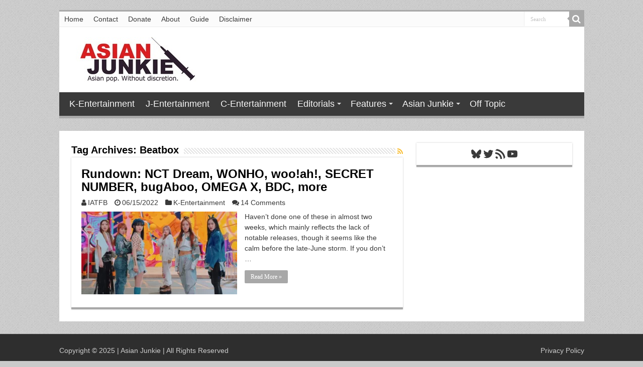

--- FILE ---
content_type: text/html; charset=utf-8
request_url: https://www.google.com/recaptcha/api2/aframe
body_size: 265
content:
<!DOCTYPE HTML><html><head><meta http-equiv="content-type" content="text/html; charset=UTF-8"></head><body><script nonce="ETK4W_9Zob58M0Nlyso0gw">/** Anti-fraud and anti-abuse applications only. See google.com/recaptcha */ try{var clients={'sodar':'https://pagead2.googlesyndication.com/pagead/sodar?'};window.addEventListener("message",function(a){try{if(a.source===window.parent){var b=JSON.parse(a.data);var c=clients[b['id']];if(c){var d=document.createElement('img');d.src=c+b['params']+'&rc='+(localStorage.getItem("rc::a")?sessionStorage.getItem("rc::b"):"");window.document.body.appendChild(d);sessionStorage.setItem("rc::e",parseInt(sessionStorage.getItem("rc::e")||0)+1);localStorage.setItem("rc::h",'1768981842805');}}}catch(b){}});window.parent.postMessage("_grecaptcha_ready", "*");}catch(b){}</script></body></html>

--- FILE ---
content_type: application/javascript; charset=utf-8
request_url: https://fundingchoicesmessages.google.com/f/AGSKWxXL0JNeDWjoMQoE_60fp1XGTU19EcWggS6bSJJsYR3Z5Uzrd_vfPYzZaS0rfRgVBH7Y-R9BhdGX-KKvRo0Zzo0l1TXaL4gmT0LgZq1Gf6Tvo3Tlwrso92LRJWzbZG0iGq0NO1fgp1j8YL0aj1oZvVD2t7-j3OZCWw1nZPUUSCTAz_xvj3aV3tpJCiiw/_divauid=/emediatead./digg_ads__555x70.
body_size: -1288
content:
window['67e77447-a12e-4d5b-94cf-eed2dfab88d7'] = true;